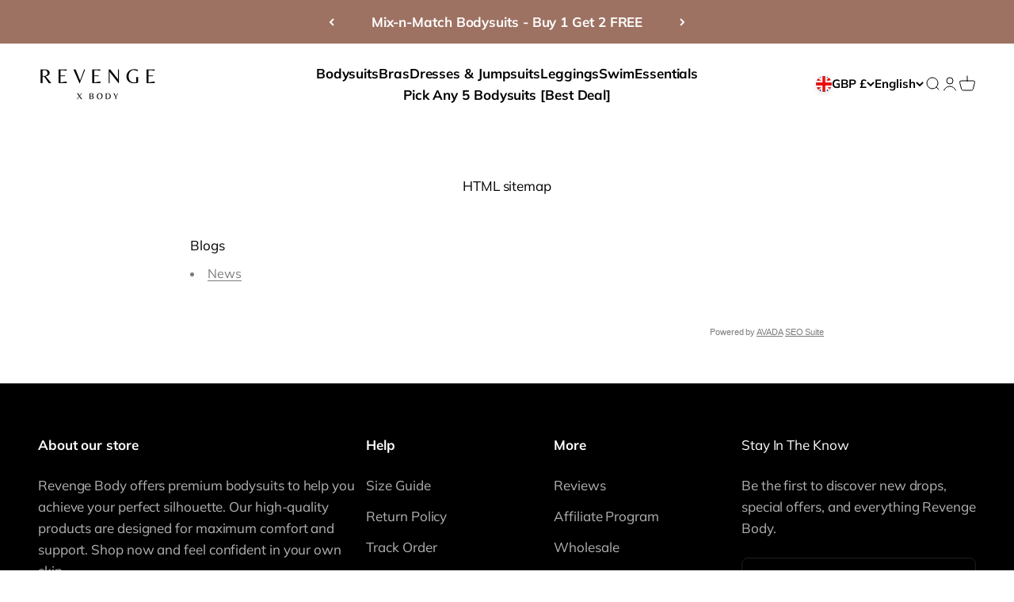

--- FILE ---
content_type: text/css
request_url: https://revengebody.co/cdn/shop/t/101/assets/custom.css?v=19951167195412463541758564595
body_size: 3703
content:
/** Shopify CDN: Minification failed

Line 1034:17 Unexpected "0.h1"

**/
.feature-item p {
    font-size: 12px;
}
.product_banner .feature-item {
    text-align: center;
    max-width: 200px;
    flex: 1;
    justify-content: center;
    display: flex;
    flex-direction: column;
    align-items: center;
}

.product_banner .feature-item img {
  width: 45px;
  height: auto;
  margin-bottom: 1px;
}

.product_banner h3 {
  font-family: Arial, sans-serif;
  font-size: 15px;
  color: #000;
  margin: 0;
  font-weight: normal;
}

.product_banner h3 strong {
  font-weight: bold;
}
.product_banner {
  display: flex !important;
  justify-content: space-around;
  align-items: center;
  padding: 14px;
  background-color: #f9f9f9;
  border-radius: 8px;
}
@media (max-width: 500px) {
  .product_banner {
    flex-direction: column;
  }
  
  .product_banner .feature-item {
    margin-bottom: 20px;
  }
}


/* Container for the entire benefits section */
.benefits-section {
padding: 0px 0px;
}

/* Heading style */
.benefits-section h2 {
font-size: 1.09em;
margin-bottom: 5px;
font-weight: 700;
color: #333;
text-align: left; /* Align heading to the left */
}

/* Grid layout for benefits */
.benefits-grid {
display: grid;
grid-template-columns: repeat(2, 1fr); /* Two columns */
gap: 5px;
width: 100%; /* Set to full width */
margin: 0; /* No auto margin to avoid centering */
padding: 0; /* Remove padding to align with the heading */
}

/* Individual benefit item */
.benefit-item {
display: flex;
align-items: center;
text-align: left; /* Align text to the left */
padding: 0; /* Remove padding */
width: 100%; /* Ensure full width for each item */
}

/* Icon style */
.benefit-item img {
width: 20px;
height: 20px;
margin-right: 5px;
flex-shrink: 0;
}

/* Text style */
.benefit-item p {
font-size: 1.05em;
margin: 0;
font-weight: 500;
color: #555;
text-align: left; /* Ensure text is left-aligned */
width: 100%; /* Ensure text takes full width */
}

/* Responsive Adjustments */
@media (max-width: auto) {
.benefits-grid {
grid-template-columns: 1fr 1fr; /* Maintain two columns on smaller screens */
gap: 5px;
}

.benefit-item {
padding: 0px;
}

.benefit-item img {
width: 40px;
height: 40px;
margin-right: 10px;
}

.benefit-item p {
font-size: 1em;
}
}
/* ----------- */
.more-info {
  text-align: center;
  width: 100%;
  text-decoration: underline;
  font-size: 14px;
  font-family: "Muli";
}
#bundle-section {
  border: none !important;
  padding: 20px;
  max-width: 1440px;
  margin: 0 auto !important;
}
#bundle-section .product-item {
  display: flex;
  padding: 10px !important;
  border-radius: 5px;
}
.model_content_data {
  width: 50%;
}
.model_content_data.drawer::part(body) {
  padding: 20px;
}
.main-variant-options {
  display: inline-block;
}
.main-variant-options label.variant_label_custom {
  display: flex;
  cursor: pointer;
  font-weight: 500;
  position: relative;
  overflow: hidden;
  margin-bottom: 0.375em;
}
.main-variant-options input.m-variant-selector {
  position: absolute;
  left: -9999px;
}
.main-variant-options label span:hover {
  background-color: #d9967e;
  color: #fff;
}
.main-variant-options label span {
  display: flex;
  align-items: center;
  padding: 5px 8px;
  border-radius: 99em;
  transition: 0.25s ease;
  font-size: 14px;
}
.main-variant-options label input:checked + span:before {
  box-shadow: inset 0 0 0 0.4375em #00005c;
}
.main-variant-options label input:checked + span {
  background-color: #d9967e;
  color: #fff;
}
button.m-add-to-bundle {
  background-color: #d9967e;
  cursor: alias;
  color: #fff;
  border: 2px solid;
  border-radius: 10px;
  text-align: center;
  margin-top: 20px;
  font-size: 17px;
  font-family: "Muli";
  font-weight: 600;
  width: 100%;
  padding: 10px;
}
label.model_custom_list {
  font-weight: 800;
  font-size: 16px;
  margin-right: 5px;
}
.custom_product_price {
  width: 57%;
  padding-left: 20px;
}
.selected-product {
  height: 100px;
  width: 100px !important;
  border-radius: 8px;
}
div#selected-products {
  width: 700px;
  margin: 0 auto;
  justify-content: center;
}
button#proceed-to-checkout {
  display: block;
  margin: 40px auto 0;
  background-color: transparent;
  cursor: alias;
  color: #000;
  border: 2px solid;
  border-radius: 10px;
  text-align: center;
  margin-top: 20px;
  font-size: 17px;
  font-family: "Muli";
  font-weight: 600;
  padding: 10px 50px;
}
#bundle-summary h3 {
  text-align: center;
  padding-bottom: 15px;
  font-family: "Muli";
  font-size: 18px;
  font-weight: 600;
}
.custom_model_data {
  width: 100%;
  text-align: center;
  text-decoration: none;
  font-size: 14px;
  font-family: "Muli";
  font-weight: 600;
}
.selected-product img {
  height: 78px;
  width: 78px;
  object-fit: cover;
  border-radius: 8px;
}
.modal_img img.thumbnail {
  background-color: #ccc;
  margin-bottom: 10px;
  border-radius: 10px;
}
.main-modal-custom {
  display: flex;
}
.modal_img {
  max-height: 90vh;
  overflow: auto;
}
.modal_content {
  width: 71%;
  padding-left: 50px;
}
.modal_content h1.product-info__title.h1 {
  margin-bottom: 30px;
  font-size: 42px;
}
#bundle-section .product-item .product_img img {
  width: 277px !important;
  height: 400px;
  object-fit: cover;
  border-radius: 10px;
  object-position: top;
}
#bundle-section h2.h2 {
  text-align: center;
}
#bundle-section div#product-list {
  justify-content: center;
  padding-top: 50px;
}
#bundle-section p.custom_paragraph {
  text-align: center;
  font-size: 17px;
  font-family: "Muli";
}
#bundle-section .custom_product_price h3 {
  font-size: 20px;
  font-family: "Muli";
  font-weight: 600;
  color: #2a555a;
  margin-bottom: 5px;
}
.custom_product_price .custom_variant_list label {
  font-size: 14px;
  font-family: "Muli";
  width: 100%;
  display: block;
}
#bundle-section .custom_product_price .variant-selector {
  width: 50%;
  margin-bottom: 10px;
  border: 1px solid #ccc;
  font-size: 15px;
  font-family: "circular";
  border-radius: 5px;
  padding: 5px 0;
}
#bundle-section .custom_product_price .add-to-bundle {
  background-color: transparent;
  cursor: alias;
  color: #000;
  border: 2px solid;
  border-radius: 10px;
  text-align: center;
  margin-top: 20px;
  font-size: 17px;
  font-family: "Muli";
  font-weight: 600;
}
#bundle-section .product_img {
  background-color: #ccc;
  border-radius: 10px;
  display: flex;
  align-items: flex-end;
}
div#date_day_timer {
  display: flex;
  align-items: center;
  justify-content: center;
  padding: 10px 0;
  background: #1e1e20;
}
div#bundle-summary {
  background-color: #dfdcd7;
  padding: 10px 40px;
  border: 1px solid #bbb;
  border-radius: 10px;
  margin-top: 20px;
}
div#date_day_timer .days_counter .day_count_sec {
  padding: 5px;
  background: red;
  margin: 0 10px;
  font-size: 12px;
  line-height: 14px;
  display: flex;
  align-items: center;
  color: #fff;
  border-radius: 3px;
  position: relative;
  flex-direction: column;
}

div#date_day_timer .days_counter {
  display: flex;
  flex-direction: column;
  align-items: center;
}

div#date_day_timer .days_counter span {
  font-size: 8px;
  color: #fff;
  margin: 2px 0;
  text-transform: capitalize;
}

div#date_day_timer .days_counter .day_count_sec:before {
  content: ":";
  position: absolute;
  right: -11px;
  font-size: 20px;
}

div#date_day_timer .days_counter:nth-of-type(4) .day_count_sec:before {
  content: none !important;
}

div#date_day_timer .counter_content_text {
  color: #fff;
  font-size: 12px;
  margin-left: 5px;
}

div#date_day_timer .date_main_counter {
  display: flex;
}

/* .product-info fieldset.variant-picker__option label.media-swatch img.object-cover {
    transform: scale(5);
} */

.product-info fieldset.variant-picker__option label.media-swatch {
  border-radius: 50%;
  width: 40px;
  height: 40px;
}

.style_swatches label.block-swatch {
  display: flex;
  flex-direction: column-reverse;
  height: 100%;
  padding: 5px 10px !important;
  border-radius: 4px;
  gap: 0;
}

.style_swatches label.block-swatch img {
  width: 98px;
  height: 98px;
}

.style_swatches label.block-swatch span {
  font-size: 12px;
}

.main-collection-services .desktop-view ul.service-list {
  display: flex;
  width: 100%;
  justify-content: space-evenly;
}

.main-collection-services {
  padding: 30px 0;
}

.main-collection-services .desktop-view ul.service-list li.service-list-item {
  display: flex;
  align-items: center;
  gap: 11px;
}

.main-collection-services
  .desktop-view
  ul.service-list
  li.service-list-item
  img {
  width: 36px;
  height: 36px;
  object-fit: contain;
}

.service-text {
  font-size: 18px;
}

@media (max-width: 480px) {
  div#date_day_timer {
    flex-direction: column;
  }
  div#date_day_timer .counter_content_text {
    margin-left: 0;
    margin-top: 5px;
  }
  .product-card-view-button a.button {
    padding: 10px 20px;
  }
  .style_swatches {
    flex-wrap: nowrap;
  }
  .style_swatches label.block-swatch img {
    width: 70px;
    height: 70px;
  }
}

@media screen and (min-width: 750px) {
  .main-collection-services .mobile-view {
    display: none;
  }
}

@media screen and (max-width: 749px) {
  .main-collection-services .desktop-view {
    display: none;
  }
  .main-collection-services .mobile-view li.service-list-item {
    text-align: center;
    display: flex;
    flex-direction: column;
    align-items: center;
    gap: 10px;
  }
  .main-collection-services .mobile-view li.service-list-item img {
    width: 27px;
  }
  .main-collection-services .mobile-view li.service-list-item .service-text {
    font-size: 16px;
  }
  ul.service-list button.owl-dot {
    width: 6px;
    height: 6px;
    border-radius: 50%;
    background: #0000005c;
  }
  ul.service-list .owl-dots {
    display: flex;
    justify-content: center;
    gap: 7px;
    align-items: center;
    padding: 10px 0;
  }
  ul.service-list button.owl-dot.active {
    background: #000;
  }
}

/* 20-06-2024 */

#custom_page_1 p.custom_txt {
  color: #f00;
  font-size: 15px;
  text-align: center;
  font-weight: bold;
}

div#custom_page_1 {
  padding: 0;
  padding-top: 25px;
}

#custom_page_1 images-with-text-scrolling.images-scrolling-desktop {
  width: 1440px;
  margin: 0 auto;
}

#custom_page_1 .images-scrolling-desktop__media-wrapper > :first-child {
  max-height: 100%;
}

#custom_page_1 .h1 {
  text-align: center;
  color: #000;
  margin: 6px;
  font-size: 40px !important;
  line-height: 40px !important;
  width: 80% !important;
  margin: auto;
  padding: 20px 0;
}

#custom_page_1 .images-scrolling__content p {
  font-size: 14px;
  text-align: center;
  font-weight: 500;
  line-height: 26px;
  margin-top: 5px;
  width: 90%;
  margin: 5px auto 10px;
}

.custom_btn_link a {
  background: #000 !important;
  color: #fff;
  padding: 15px 25px;
  border-radius: 30px;
  font-weight: bolder;
  font-size: 17px;
  display: flex;
  justify-content: center;
  text-align: center;
  width: 40%;
  margin: 0 auto;
}

#custom_page_1 .images-scrolling-desktop {
  column-gap: 0px;
}

/* 2nd section  */

div#custom_page_2 {
  padding: 0;
}

#custom_page_2 .images-scrolling-desktop {
  column-gap: 0px;
}

#custom_page_2 images-with-text-scrolling.images-scrolling-desktop {
  width: 1440px;
  margin: 0 auto;
}

#custom_page_2 .images-scrolling-desktop__media-wrapper > :first-child {
  max-height: 100%;
}

#custom_page_2 p.h1 {
  text-align: center;
  color: #000;
  margin: 6px;
  font-size: 40px !important;
  line-height: 40px !important;
  margin-bottom: 30px !important;
}

#custom_page_2 .images-scrolling__content p {
  font-size: 14px;
  text-align: center;
  font-weight: 500;
  line-height: 26px;
  margin-top: 5px;
  margin-bottom: 30px;
}

/* 3rd section  */

div#custom_page_3 {
  padding: 0;
}

#custom_page_3 .images-scrolling-desktop {
  column-gap: 0px;
}

#custom_page_3 images-with-text-scrolling.images-scrolling-desktop {
  width: 1440px;
  margin: 0 auto;
}

#custom_page_3 .images-scrolling-desktop__media-wrapper > :first-child {
  max-height: 100%;
}

#custom_page_3 p.h1 {
  text-align: center;
  color: #000;
  padding: 20px 0;
  margin: 6px;
  font-weight: 500;
  font-size: 40px !important;
  line-height: 40px !important;
}

#custom_page_3 .images-scrolling__content p {
  font-size: 14px;
  text-align: center;
  line-height: 26px;
  margin-top: 5px;
  margin: 15px 0;
}

#custom_page_3 p.custom_txt {
  color: #f00;
  font-size: 15px;
  text-align: center;
  font-weight: bold;
}

.imag_data img {
  width: 90%;
  margin: 0 !important;
}

div#page_custom_block {
  background: #f1e4d7;
}

#custom_page_multicolum .prose {
  font-size: 16px;
  text-align: center;
}

#custom_page_multicolum p.h4 {
  font-size: 20px;
  text-align: center;
  font-weight: 500;
}

#custom_page_multicolum .multi-column {
  display: flex;
}

#custom_page_multicolum .multi-column__item img {
  height: 40px !important;
  width: 62px;
  margin: 0 auto;
  object-fit: contain;
}

div#custom_page_multicolum {
  padding: 62px;
}

div#page_custom_block {
  background: #f1e4d7;
  padding: 80px 0;
}

#page_custom_block .h2 {
  font-size: 28px;
  text-align: center;
  font-weight: 500;
}

#page_custom_block .section-header {
  width: 100% !important;
  display: block;
}

#page_custom_block .floating-controls-container {
  position: relative;
  width: 1440px !important;
  margin: auto;
}

#page_custom_block .image-link-blocks {
  display: flex;
  justify-content: space-between;
  margin-top: 50px;
}

#page_custom_block .text-custom {
  flex-basis: 20%;
}

#page_custom_block .content-over-media {
  width: 75px;
  background: #0000000d !important;
  padding: 13px;
  border-radius: 50% !important;
  margin: 0 auto 25px;
}

#page_custom_block img.zoom-image {
  border-radius: unset !important;
  position: unset !important;
  width: 28px !important;
  float: left;
  object-fit: contain;
  max-width: unset !important;
}

#page_custom_block .text-custom .multi_txt {
  font-size: 20px;
  font-family: "ITC Berkeley Old Style";
  color: black;
  text-align: center;
}

/*  */

div#custom_page_3 {
  padding: 10px 0 80px;
}

#custom_page_3 img.rounded-sm {
  margin-left: auto !important;
  width: 80%;
}

#custom_page_2 img.rounded-sm {
  width: 89%;
}

/*  */

div#custom_page_2 {
  padding: 0;
  padding: 10px;
}

/*  */

#custom_page_1 .images-scrolling-desktop__media-wrapper {
  width: 89%;
  margin-left: auto;
}

.cust_product .shopify-section--apps .section-full {
  width: 1450px !important;
  margin: auto;
  padding: 0 !important;
}

.cust_product .shopify-section--apps .bundle-3 {
  padding: 0 !important;
}

.cust_product .shopify-section--apps .gbbBodyWrapper {
  margin: 0 !important;
}

.cust_product #looxReviews {
  max-width: 1450px !important;
}

/*  */

.gbbAddProductPageSubtext {
  font-size: 36px !important;
  font-family: "circular" !important;
}

.cust_product .shopify-section--apps .gbbProductImageContainerImg {
  object-fit: contain !important;
}

/* ---------------------------------- */

@media screen and (max-width: 699px) {
  .cust_product .images-scrolling-mobile__item {
    flex-direction: column-reverse !important;
  }
}

@media screen and (min-width: 700px) and (max-width: 767px) {
  .cust_product .images-scrolling-mobile__item {
    flex-direction: column !important;
  }
}

@media screen and (max-width: 340px) {
  .cust_product .shopify-section--apps .gbbProductAddButton {
    font-size: 12px;
  }
}

@media screen and (max-width: 767px) {
  .cust_product .bg-custom .images-scrolling-mobile__item {
    display: flex;
    width: 80% !important;
    row-gap: 20px;
    flex: 0 0 auto;
    flex-direction: column !important;
  }
  .cust_product .images-scrolling-mobile {
    display: flex !important;
    flex-direction: row;
    overflow-x: auto;
    scroll-snap-type: x mandatory;
  }
  /* .cust_product .images-scrolling-mobile {
    display: none !important;
  }
  .cust_product .images-scrolling__content.opacity-0 {
    opacity: 1 !important;
  }
  .cust_product .images-scrolling-desktop {
    display: grid !important;
  }
  .cust_product .images-scrolling-desktop__media-wrapper {
    grid-column: 2;
  }
  .cust_product .images-scrolling-desktop__content-list {
    grid-column: 1;
  } */
  .cust_product .prose p.h1 {
    font-size: 32px;
  }
  label.block-swatch {
    padding: 0px 10px;
  }
  /* mobile view on bundle */
  #bundle-section .custom_product_price .variant-selector {
    width: 100% !important;
  }
  div#bundle-summary {
    width: 93% !important;
    padding: 10px 25px !important;
  }
  div#selected-products {
    width: 100%;
    margin: 0 auto;
    justify-content: center;
  }
  .modal {
    max-width: 100% !important;
    width: 100% !important;
  }
  .modal_content h1.product-info__title.h1 {
    margin-top: 40px !important;
    font-size: 25px !important;
  }
  .modal_content {
    width: 100% !important;
    padding-left: 19px !important;
  }
  .modal_content .add-to-bundle {
    width: 100% !important;
    font-size: 14px !important;
  }
  .modal_content h1.product-info__title.h1 {
    font-size: 20px !important;
    margin-top: 20px !important;
    margin-bottom: 10px !important;
  }
  .modal_img {
    max-height: 100%;
    overflow: auto;
    display: flex;
    column-gap: 20px;
  }
  .main-modal-custom {
    display: flex;
    flex-direction: column;
  }
  .modal_img img.thumbnail {
    background-color: #ccc;
    margin-bottom: 10px;
    border-radius: 10px;
    object-fit: cover;
    height: 200px;
    width: 200px;
  }
  /* ------------------------------------ */
  #bundle-section .product-item {
    width: 100% !important;
    align-items: flex-start;
  }
  #bundle-section .product-item .product_img img {
    width: 150px !important;
    height: 375px;
    object-position: top center;
  }
  #bundle-section .custom_product_price h3 {
    font-size: 14px;
    margin-bottom: 10px;
  }
  .cust_product .shopify-section--apps .section-full {
    width: 100% !important;
    padding: 0 10px !important;
  }
  .cust_product .shopify-section--apps .gbbAddProductsPageFooterHTML {
    margin: 0px 5px;
  }
  .cust_product #looxReviews {
    max-width: 100% !important;
  }
  div#custom_page_1 {
    padding: 40px 20px;
  }
  .cust_product .images-scrolling-mobile {
    display: block;
    width: 100%;
    padding: 0;
    margin: 0;
  }
  .cust_product .images-scrolling-mobile__item {
    display: flex;
    width: 100% !important;
    row-gap: 40px;
  }
  .cust_product .images-scrolling-desktop {
    width: 100% !important;
  }
  .cust_product .images-scrolling-desktop {
    display: none;
  }
  .cust_product .images-scrolling__content {
    width: 95%;
    margin: auto;
  }
  .custom_btn_link a {
    padding: 11px 24px;
    font-size: 16px;
    width: 190px;
  }
  #custom_page_1 .h1 {
    font-size: 28px !important;
    line-height: 36px !important;
    width: 100% !important;
    padding: 5px 0 10px;
    margin: 0 !important;
  }
  .cust_product .images-scrolling__content p {
    width: 100% !important;
    margin: 0 auto !important;
  }
  .cust_product .custom_btn_link {
    margin-top: 30px !important;
  }
  div#custom_page_2 {
    padding: 0 20px 10px;
  }
  /*  */
  .imag_data img {
    margin: auto !important;
  }
  #custom_page_2 img.rounded-sm {
    width: 100%;
  }
  div#custom_page_3 {
    padding: 40px 20px;
  }
  #custom_page_3 img.rounded-sm {
    width: 100%;
  }
  /*  */
  div#page_custom_block {
    padding: 50px 10px;
  }
  #page_custom_block .floating-controls-container {
    width: 100% !important;
  }
  #page_custom_block .image-link-blocks {
    flex-direction: column;
    align-items: center;
    row-gap: 30px;
    margin-top: 30px;
  }
  /*  */
  #custom_page_multicolum .multi-column {
    flex-direction: column;
  }
  #custom_page_3 p.h1,
  #custom_page_2 p.h1 {
    font-size: 28px !important;
    line-height: 32px !important;
  }
  /*  */
  #page_custom_block .content-over-media {
    width: 66px;
    margin: 0 auto 15px;
  }
  #page_custom_block img.zoom-image {
    width: 25px !important;
  }
  #page_custom_block .text-custom .multi_txt {
    font-size: 16px;
  }
  /*  */
  #custom_page_multicolum .multi-column {
    padding: 0;
  }
  #custom_page_3 0.h1 {
    margin-bottom: 0 !important;
  }
  #custom_page_2 p.h1 {
    margin-bottom: 15px !important;
  }
}

@media screen and (min-width: 768px) and (max-width: 1024px) {
  /* Product-bundle */
  #bundle-section .product-item {
    width: 48% !important;
    align-items: flex-start;
  }
  #bundle-section .product-item .product_img img {
    width: 150px !important;
    height: 150px;
    object-position: top center;
  }
  #bundle-section .custom_product_price .variant-selector {
    width: 100% !important;
  }
  .modal {
    max-width: 65% !important;
    width: 65% !important;
  }
  .modal_content {
    width: 71%;
    padding-left: 30px !important;
  }
  div#bundle-summary {
    width: 96% !important;
  }
  .modal_content h1.product-info__title.h1 {
    margin-bottom: 10px !important;
    font-size: 34px !important;
    margin-top: 30px !important;
  }
  .modal_content .add-to-bundle {
    width: 64% !important;
  }
  /* --------------- */
  .cust_product .shopify-section--apps .section-full {
    width: 100% !important;
    padding: 0 10px !important;
  }
  .cust_product .shopify-section--apps .gbbAddProductsPageFooterHTML {
    margin: 0px 5px;
  }
  .cust_product #looxReviews {
    max-width: 100% !important;
  }
  div#custom_page_1 {
    padding: 40px 20px;
  }
  .cust_product .images-scrolling-mobile {
    display: block;
    width: 100%;
    padding: 0;
    margin: 0;
  }
  .cust_product .images-scrolling-mobile__item {
    display: none;
  }
  .cust_product .images-scrolling-desktop {
    width: 100% !important;
  }
  .cust_product .images-scrolling__content {
    width: 90%;
    margin: auto;
    padding: 0;
  }
  .custom_btn_link a {
    padding: 11px 24px;
    font-size: 15px;
    width: 170px;
  }
  #custom_page_1 .h1 {
    font-size: 26px !important;
    line-height: 32px !important;
    width: 100% !important;
    padding: 10px 0;
  }
  .cust_product .images-scrolling__content p {
    width: 100%;
    margin-bottom: 10px !important;
    margin-top: 0 !important;
  }
  .cust_product .custom_btn_link {
    margin-top: 30px !important;
  }
  div#custom_page_2 {
    padding: 10px 20px;
  }
  /*  */
  .imag_data img {
    margin: auto !important;
  }
  /* #custom_page_2 img.rounded-sm {
        width: 100%;
    } */
  div#custom_page_3 {
    padding: 40px 20px;
  }
  div#page_custom_block {
    padding: 50px 20px;
    width: 100%;
    float: left;
  }
  #page_custom_block .floating-controls-container {
    width: 100% !important;
  }
  /*  */
  #custom_page_multicolum .multi-column {
    width: 100%;
    margin: auto;
    column-gap: 25px;
  }
  #custom_page_multicolum p.h4 {
    font-size: 16px;
  }
  #custom_page_multicolum .multi-column__item {
    flex-basis: 25%;
  }
  #custom_page_multicolum .prose {
    font-size: 12px;
    text-align: center;
  }
  #custom_page_multicolum {
    padding: 40px 20px !important;
    width: 100%;
    float: left;
  }
  #custom_page_multicolum .section-stack {
    width: 100%;
    display: block;
    float: left;
  }
  #custom_page_3 p.h1,
  #custom_page_2 p.h1 {
    font-size: 26px !important;
    line-height: 36px !important;
    margin: 0 0 10px !important;
    padding: 0;
  }
  /*  */
  #page_custom_block .content-over-media {
    width: 75px;
  }
  #page_custom_block .text-custom .multi_txt {
    font-size: 16px;
  }
  #page_custom_block img.zoom-image {
    width: 30px !important;
  }
  /*  */
  #custom_page_multicolum .multi-column {
    padding: 0;
  }
  #page_custom_block .image-link-blocks {
    padding: 0;
    width: 100%;
    margin: 50px auto 0;
  }
}

@media screen and (min-width: 1025px) and (max-width: 1200px) {
  .cust_product .shopify-section--apps .section-full {
    width: 100% !important;
    padding: 0 10px !important;
  }
  .cust_product .shopify-section--apps .gbbAddProductsPageFooterHTML {
    margin: 0px 5px;
  }
  .cust_product #looxReviews {
    max-width: 100% !important;
  }
  div#custom_page_1 {
    padding: 40px 20px;
  }
  .cust_product .images-scrolling-mobile {
    display: block;
    width: 100%;
    padding: 0;
    margin: 0;
  }
  .cust_product .images-scrolling-mobile__item {
    display: none;
  }
  .cust_product .images-scrolling-desktop {
    width: 100% !important;
  }
  .cust_product .images-scrolling__content {
    width: 84%;
    margin: auto;
  }
  .custom_btn_link a {
    padding: 14px 28px;
    font-size: 16px;
    width: 200px;
  }
  #custom_page_1 .h1 {
    font-size: 32px !important;
    line-height: 38px !important;
    width: 100% !important;
    padding: 10px 0 20px;
  }
  .cust_product .images-scrolling__content p {
    width: 100%;
  }
  .cust_product .custom_btn_link {
    margin-top: 30px !important;
  }
  div#custom_page_2 {
    padding: 10px 20px;
  }
  /*  */
  .imag_data img {
    margin: auto !important;
  }
  /* #custom_page_2 img.rounded-sm {
        width: 100%;
    } */
  div#custom_page_3 {
    padding: 40px 20px;
  }
  div#page_custom_block {
    padding: 50px 20px;
    width: 100%;
    float: left;
  }
  #page_custom_block .floating-controls-container {
    width: 100% !important;
  }
  /*  */
  #custom_page_multicolum .multi-column {
    width: 100%;
    margin: auto;
    column-gap: 25px;
  }
  #custom_page_multicolum p.h4 {
    font-size: 18px;
  }
  #custom_page_multicolum .multi-column__item {
    flex-basis: 25%;
  }
  #custom_page_multicolum .prose {
    font-size: 16px;
    text-align: center;
  }
  #custom_page_multicolum {
    padding: 40px 20px !important;
    width: 100%;
    float: left;
  }
  #custom_page_multicolum .section-stack {
    width: 100%;
    display: block;
    float: left;
  }
  #custom_page_3 p.h1,
  #custom_page_2 p.h1 {
    font-size: 32px !important;
    line-height: 36px !important;
  }
  /*  */
  #page_custom_block .content-over-media {
    width: 75px;
  }
  #page_custom_block .text-custom .multi_txt {
    font-size: 16px;
  }
  #page_custom_block img.zoom-image {
    width: 30px !important;
  }
  /*  */
  #custom_page_multicolum .multi-column {
    padding: 0;
  }
  #page_custom_block .image-link-blocks {
    padding: 0;
    width: 100%;
    margin: 50px auto 0;
  }
}

@media screen and (min-width: 1200px) and (max-width: 1500px) {
  .cust_product .shopify-section--apps .section-full {
    width: 100% !important;
    padding: 0 10px !important;
  }
  .cust_product .shopify-section--apps .gbbAddProductsPageFooterHTML {
    margin: 0px 5px;
  }
  .cust_product #looxReviews {
    max-width: 100% !important;
  }
  div#custom_page_1 {
    padding: 40px 20px;
  }
  .cust_product .images-scrolling-mobile {
    display: block;
    width: 100%;
    padding: 0;
    margin: 0;
  }
  .cust_product .images-scrolling-mobile__item {
    display: none;
  }
  .cust_product .images-scrolling-desktop {
    width: 100% !important;
  }
  .cust_product .images-scrolling__content {
    width: 84%;
    margin: auto;
  }
  .custom_btn_link a {
    padding: 14px 28px;
    font-size: 16px;
    width: 200px;
  }
  #custom_page_1 .h1 {
    font-size: 36px !important;
    line-height: 40px !important;
    width: 100% !important;
    padding: 10px 0 20px;
  }
  .cust_product .images-scrolling__content p {
    width: 100%;
  }
  .cust_product .custom_btn_link {
    margin-top: 30px !important;
  }
  div#custom_page_2 {
    padding: 10px 20px;
  }
  /*  */
  .imag_data img {
    margin: auto !important;
  }
  /* #custom_page_2 img.rounded-sm {
        width: 100%;
    } */
  div#custom_page_3 {
    padding: 40px 20px;
  }
  div#page_custom_block {
    padding: 50px 20px;
    width: 100%;
    float: left;
  }
  #page_custom_block .floating-controls-container {
    width: 100% !important;
  }
  /*  */
  #custom_page_multicolum .multi-column {
    width: 100%;
    margin: auto;
    column-gap: 25px;
  }
  #custom_page_multicolum p.h4 {
    font-size: 18px;
  }
  #custom_page_multicolum .multi-column__item {
    flex-basis: 25%;
  }
  #custom_page_multicolum .prose {
    font-size: 16px;
    text-align: center;
  }
  #custom_page_multicolum {
    padding: 40px 20px !important;
    width: 100%;
    float: left;
  }
  #custom_page_multicolum .section-stack {
    width: 100%;
    display: block;
    float: left;
  }
  #custom_page_3 p.h1,
  #custom_page_2 p.h1 {
    font-size: 36px !important;
    line-height: 40px !important;
  }
  /*  */
  #page_custom_block .content-over-media {
    width: 75px;
  }
  #page_custom_block .text-custom .multi_txt {
    font-size: 16px;
  }
  #page_custom_block img.zoom-image {
    width: 30px !important;
  }
  /*  */
  #custom_page_multicolum .multi-column {
    padding: 0;
  }
  #page_custom_block .image-link-blocks {
    padding: 0;
    width: 100%;
    margin: 50px auto 0;
  }
}
/* 27-06-2024 */
#product-bundlelandingpage .product-card__badge-list {
  margin: 12px;
}
/* 26-07-2024 */
/* div#shopify-block-14952540001915115444 {
  display: none;
} */

/* ---------- Size Chart / Fit Guide: put button ABOVE "Size:" and center it ---------- */
.variant-picker__option-info:has(> button.text-sm.text-subdued) {
  display: flex;
  flex-wrap: wrap;
  align-items: center;
}

/* Make the button appear first, centered, and wider */
.variant-picker__option-info:has(> button.text-sm.text-subdued) > button.text-sm.text-subdued {
  order: 1;
  display: inline-block;
  margin: 8px auto 12px;
  width: 80%;                   /* adjust as needed */
  max-width: 320px;
  padding: 14px 20px;

  /* visual style: black default, white bold text */
  background: #000;
  color: #fff;
  font-weight: 800;
  font-size: 16px;
  line-height: 1.1;
  border: 1px solid #000;
  border-radius: 10px;
  cursor: pointer;
  text-decoration: none;
  text-align: center;
}

/* Ensure the "Size: XXS" header sits below the button */
.variant-picker__option-info:has(> button.text-sm.text-subdued) > .h-stack {
  order: 2;
  width: 100%;
}

/* Kill underline from the span.link inside the Size Chart button */
.variant-picker__option-info button.text-sm.text-subdued .link {
  all: unset;                 /* wipe all inherited link styles */
  color: inherit !important;  /* keep the text color from the button */
  font: inherit !important;   /* inherit the button's font styles */
  text-decoration: none !important;
}


/* Hover invert effect (background only, no underline) */
.variant-picker__option-info:has(> button.text-sm.text-subdued) > button.text-sm.text-subdued:hover,
.variant-picker__option-info:has(> button.text-sm.text-subdued) > button.text-sm.text-subdued:focus-visible {
  background: #fff;
  color: #000;
  border-color: #000;
  outline: none;
}

--- FILE ---
content_type: text/css
request_url: https://revengebody.co/cdn/shop/t/101/assets/custom-mw.css?v=52874812028271613831757691680
body_size: -736
content:
/*# sourceMappingURL=/cdn/shop/t/101/assets/custom-mw.css.map?v=52874812028271613831757691680 */


--- FILE ---
content_type: text/css
request_url: https://cdn.shopify.com/extensions/94ae04d2-3217-4a48-a1dc-ae3a2cbe8c59/easy-bundles-35/assets/giftBoxv1.css
body_size: 719
content:
.gbbRemoveCartItemConfirmationMainContainer {
  position: fixed;
  left: 0;
  right: 0;
  bottom: 0;
  top: 0;
  background-color: rgba(24, 24, 24, 0.8);
  z-index: 1000000000;
}
.gbbRemoveCartItemConfirmationContainerModal {
  position: fixed;
  z-index: 1000000000;
  transform: translate(0, -50%);
  background: #ffff;
  border-radius: 5px;
  text-align: center;
  padding: 10px;
  max-height: 95vh;
  /* left: 5vw;
    top: 5vh;
    right: 5vw; */
  left: 5vw;
  right: 5vw;
  top: 50vh;
}
.gbbRemoveCartItemConfirmationContainerModal {
  display: grid;
  grid-gap: 10px;
}

.gbbCartPageCartProductsContainerHeader {
  display: grid;
  /* grid-template-columns: 1fr 0.2fr; */
  justify-content: space-between;
  align-items: center;
}
.gbbCartPageCartProductsContainerHeaderLabel {
  justify-self: start;
  font-size: 16px;
  font-weight: bold;
}
.gbbCartPageCartProductsModalClose {
  justify-self: end;
  padding: 12px 10px;
  font-weight: bold;
  transform: rotate(45deg);
  font-size: 35px;
  position: absolute;
  top: -8px;
  right: 0px;
  color: #b2b5b9;
  cursor: pointer;
  user-select: none;
}
.gbbCartPageCartModalProductsContainer {
  display: grid;
  grid-auto-flow: column;
  grid-gap: 5px;
  /* overflow-x: auto; */
  overflow-y: auto;
  max-height: 70vh;
}
.gbbCartPageCartModalProductsContainer {
  grid-auto-flow: row;
}
.gbbCartPageCartModalProductContainer {
  display: grid;
  grid-auto-flow: column;
  grid-gap: 10px;
  position: relative;
  padding: 5px;
}
.gbbCartPageCartModalProductContainer {
  grid-template-columns: 0.5fr 3fr;
}

.gbbCartPageCartProductImageContainer {
  display: grid;
  width: 80px;
  height: 80px;
  border: 1px solid #cfc9c9;
  overflow: hidden;
  object-fit: contain;
}
.gbbCartPageCartModalProductImage {
  width: 100%;
  height: 100%;
}
.gbbCartPageCartModalProductTextContainer {
  font-size: 14px;
  /* width: 165px; */
  display: grid;
  grid-template-columns: 1fr 0.2fr;
  justify-content: space-between;
  align-items: start;
  grid-gap: 10px;
}
.gbbCartPageCartModalProductTitle {
  width: 100%;
  text-align: left;
}
.gbbCartModalProductTitleQty {
  display: grid;
  justify-content: start;
  width: unset;
}
.gbbCartPageCartModalProductQuantity {
  justify-self: start;
}
.gbbCartPageCartModalProductPriceQtyContainer {
  display: grid;
  grid-template-columns: 1fr 2fr;
  grid-gap: 5px;
}
.gbbCartPageCartModalProductPrice {
  font-weight: bold;
}
.gbbUnavailableProductsModalFooter {
  display: grid;
  grid-gap: 10px;
}
.gbbCartPageProductsModalFooterBackBtn,
.gbbCartPageProductsModalFooterRemoveBtn {
  padding: 10px 10px;
  text-align: center;
  color: #000;
  border-radius: 5px;
  font-size: 16px;
  cursor: pointer;
  width: 100%;
  font-weight: 500;
  background: black;
  color: white;
  border: none;
}
.gbbCartPageProductsModalFooter {
  display: grid;
  grid-gap: 10px;
  grid-auto-flow: column;
}
.gbbDisabled {
  pointer-events: none;
  opacity: 0.2;
  /* background-color: black; */
}

.gbbExtBundlesHTMLContainer{
  width: 100%;
}

.gbbExtBundleHTMLContainer{
  height: fit-content;
  display: grid;
  grid-template-columns: 1fr 4fr 1.2fr;
  margin: 20px 0px;
  padding: 10px;
  border-radius: 5px;
}


.gbbExtBundleHTMLContainer{
  border: 1px solid #bcbcbc;
}

.gbbExtBundleHTMLContainerSideCart{
  grid-template-columns: 2fr 4fr 1fr;
}

.gbbExtBundleImageContainer{
  /* height: 10%; */
  width: 80%;
}

.gbbExtBundleImage{
  width: 100%;
  object-fit: contain;
  border-radius: 4px;
}

.gbbExtBundleTextContainer{
  padding: 10px;
}

.gbbExtBundleTitle{
  display: grid;
  grid-template-columns: auto 1fr;
  grid-gap: 4px;
}

.gbbExtSideCartBundleTitle{
  grid-template-rows: 1fr 1fr;
  grid-template-columns: auto;
  grid-gap: 0px
}

.dbbExtBundleId{
  display: grid;
  grid-template-columns: auto 1fr;
  grid-gap: 4px;
}

.gbbExtBundleTitleLabel, .gbbExtBundleIdLabel, .gbbExtBundleContentsTextLabel{
  font-weight: 800;
}

.gbbExtPriceAndRemoveContainer{
  text-align: right;
  padding: 10px;
}

.gbbExtPriceContainer{
  display: grid;
  grid-template-columns: 1fr auto;
  grid-gap: 5px;
}

.gbbExtBundleOriginalPriceContainer{
  text-decoration: line-through;
  font-size: smaller;
}

.gbbExtBundleDiscountedPrice{
  font-weight: 900;
}

.gbbExtNoDiscountPrice{
  grid-template-columns: 1fr;
}
.gbbExtBundleRemoveContainerButton{
  display: flex;
  float: right;
}

.gbbExtBundleRemoveButton{
  color: red;
  cursor: pointer; 
  width: fit-content;
}

@media (min-width: 1023px) {
  .gbbCartPageProductsModalFooter {
    grid-template-columns: 1fr 1fr;
  }
  .gbbRemoveCartItemConfirmationContainerModal{
    left: 30vw;
    right: 30vw;
  }
}


.gbbExtBundleUpsellWrapper {
}

.gbbExtBundleUpsellContainer:not(:empty){
  display: grid;
  margin: 5% 0;
  border-radius: 5px;
  grid-gap: 5px;
}

.gbbExtBundleRedirectButton {
  display: grid;
  justify-content: center;
  /* background: black; */
  /* color: white; */
  padding: 5px;
  cursor: pointer;
  width: 100%;
  border: 2px solid gray;
  border-radius: 5px;
}

.gbbExtHide{
  display: none;
}

--- FILE ---
content_type: text/javascript
request_url: https://revengebody.co/cdn/shop/t/101/assets/custom.js?v=77431582679287116351757691681
body_size: -724
content:
$('.product-card__swatch-list').change(function(){
   var variant_urls=  $(this).closest('.product-card__info').siblings('.product-card__figure').children('a').attr("href");
    $(this).siblings('.product-card-view-button').children('.button').attr( 'href',variant_urls);
});